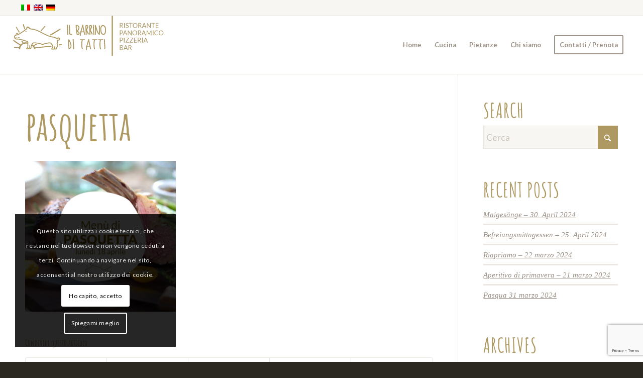

--- FILE ---
content_type: text/html; charset=utf-8
request_url: https://www.google.com/recaptcha/api2/anchor?ar=1&k=6Leh62wjAAAAAMhf8LufAQkSc95NOpmeOxD5-KBr&co=aHR0cHM6Ly9pbGJhcnJpbm9kaXRhdHRpLml0OjQ0Mw..&hl=en&v=PoyoqOPhxBO7pBk68S4YbpHZ&size=invisible&anchor-ms=20000&execute-ms=30000&cb=v9alntb6zfu
body_size: 48615
content:
<!DOCTYPE HTML><html dir="ltr" lang="en"><head><meta http-equiv="Content-Type" content="text/html; charset=UTF-8">
<meta http-equiv="X-UA-Compatible" content="IE=edge">
<title>reCAPTCHA</title>
<style type="text/css">
/* cyrillic-ext */
@font-face {
  font-family: 'Roboto';
  font-style: normal;
  font-weight: 400;
  font-stretch: 100%;
  src: url(//fonts.gstatic.com/s/roboto/v48/KFO7CnqEu92Fr1ME7kSn66aGLdTylUAMa3GUBHMdazTgWw.woff2) format('woff2');
  unicode-range: U+0460-052F, U+1C80-1C8A, U+20B4, U+2DE0-2DFF, U+A640-A69F, U+FE2E-FE2F;
}
/* cyrillic */
@font-face {
  font-family: 'Roboto';
  font-style: normal;
  font-weight: 400;
  font-stretch: 100%;
  src: url(//fonts.gstatic.com/s/roboto/v48/KFO7CnqEu92Fr1ME7kSn66aGLdTylUAMa3iUBHMdazTgWw.woff2) format('woff2');
  unicode-range: U+0301, U+0400-045F, U+0490-0491, U+04B0-04B1, U+2116;
}
/* greek-ext */
@font-face {
  font-family: 'Roboto';
  font-style: normal;
  font-weight: 400;
  font-stretch: 100%;
  src: url(//fonts.gstatic.com/s/roboto/v48/KFO7CnqEu92Fr1ME7kSn66aGLdTylUAMa3CUBHMdazTgWw.woff2) format('woff2');
  unicode-range: U+1F00-1FFF;
}
/* greek */
@font-face {
  font-family: 'Roboto';
  font-style: normal;
  font-weight: 400;
  font-stretch: 100%;
  src: url(//fonts.gstatic.com/s/roboto/v48/KFO7CnqEu92Fr1ME7kSn66aGLdTylUAMa3-UBHMdazTgWw.woff2) format('woff2');
  unicode-range: U+0370-0377, U+037A-037F, U+0384-038A, U+038C, U+038E-03A1, U+03A3-03FF;
}
/* math */
@font-face {
  font-family: 'Roboto';
  font-style: normal;
  font-weight: 400;
  font-stretch: 100%;
  src: url(//fonts.gstatic.com/s/roboto/v48/KFO7CnqEu92Fr1ME7kSn66aGLdTylUAMawCUBHMdazTgWw.woff2) format('woff2');
  unicode-range: U+0302-0303, U+0305, U+0307-0308, U+0310, U+0312, U+0315, U+031A, U+0326-0327, U+032C, U+032F-0330, U+0332-0333, U+0338, U+033A, U+0346, U+034D, U+0391-03A1, U+03A3-03A9, U+03B1-03C9, U+03D1, U+03D5-03D6, U+03F0-03F1, U+03F4-03F5, U+2016-2017, U+2034-2038, U+203C, U+2040, U+2043, U+2047, U+2050, U+2057, U+205F, U+2070-2071, U+2074-208E, U+2090-209C, U+20D0-20DC, U+20E1, U+20E5-20EF, U+2100-2112, U+2114-2115, U+2117-2121, U+2123-214F, U+2190, U+2192, U+2194-21AE, U+21B0-21E5, U+21F1-21F2, U+21F4-2211, U+2213-2214, U+2216-22FF, U+2308-230B, U+2310, U+2319, U+231C-2321, U+2336-237A, U+237C, U+2395, U+239B-23B7, U+23D0, U+23DC-23E1, U+2474-2475, U+25AF, U+25B3, U+25B7, U+25BD, U+25C1, U+25CA, U+25CC, U+25FB, U+266D-266F, U+27C0-27FF, U+2900-2AFF, U+2B0E-2B11, U+2B30-2B4C, U+2BFE, U+3030, U+FF5B, U+FF5D, U+1D400-1D7FF, U+1EE00-1EEFF;
}
/* symbols */
@font-face {
  font-family: 'Roboto';
  font-style: normal;
  font-weight: 400;
  font-stretch: 100%;
  src: url(//fonts.gstatic.com/s/roboto/v48/KFO7CnqEu92Fr1ME7kSn66aGLdTylUAMaxKUBHMdazTgWw.woff2) format('woff2');
  unicode-range: U+0001-000C, U+000E-001F, U+007F-009F, U+20DD-20E0, U+20E2-20E4, U+2150-218F, U+2190, U+2192, U+2194-2199, U+21AF, U+21E6-21F0, U+21F3, U+2218-2219, U+2299, U+22C4-22C6, U+2300-243F, U+2440-244A, U+2460-24FF, U+25A0-27BF, U+2800-28FF, U+2921-2922, U+2981, U+29BF, U+29EB, U+2B00-2BFF, U+4DC0-4DFF, U+FFF9-FFFB, U+10140-1018E, U+10190-1019C, U+101A0, U+101D0-101FD, U+102E0-102FB, U+10E60-10E7E, U+1D2C0-1D2D3, U+1D2E0-1D37F, U+1F000-1F0FF, U+1F100-1F1AD, U+1F1E6-1F1FF, U+1F30D-1F30F, U+1F315, U+1F31C, U+1F31E, U+1F320-1F32C, U+1F336, U+1F378, U+1F37D, U+1F382, U+1F393-1F39F, U+1F3A7-1F3A8, U+1F3AC-1F3AF, U+1F3C2, U+1F3C4-1F3C6, U+1F3CA-1F3CE, U+1F3D4-1F3E0, U+1F3ED, U+1F3F1-1F3F3, U+1F3F5-1F3F7, U+1F408, U+1F415, U+1F41F, U+1F426, U+1F43F, U+1F441-1F442, U+1F444, U+1F446-1F449, U+1F44C-1F44E, U+1F453, U+1F46A, U+1F47D, U+1F4A3, U+1F4B0, U+1F4B3, U+1F4B9, U+1F4BB, U+1F4BF, U+1F4C8-1F4CB, U+1F4D6, U+1F4DA, U+1F4DF, U+1F4E3-1F4E6, U+1F4EA-1F4ED, U+1F4F7, U+1F4F9-1F4FB, U+1F4FD-1F4FE, U+1F503, U+1F507-1F50B, U+1F50D, U+1F512-1F513, U+1F53E-1F54A, U+1F54F-1F5FA, U+1F610, U+1F650-1F67F, U+1F687, U+1F68D, U+1F691, U+1F694, U+1F698, U+1F6AD, U+1F6B2, U+1F6B9-1F6BA, U+1F6BC, U+1F6C6-1F6CF, U+1F6D3-1F6D7, U+1F6E0-1F6EA, U+1F6F0-1F6F3, U+1F6F7-1F6FC, U+1F700-1F7FF, U+1F800-1F80B, U+1F810-1F847, U+1F850-1F859, U+1F860-1F887, U+1F890-1F8AD, U+1F8B0-1F8BB, U+1F8C0-1F8C1, U+1F900-1F90B, U+1F93B, U+1F946, U+1F984, U+1F996, U+1F9E9, U+1FA00-1FA6F, U+1FA70-1FA7C, U+1FA80-1FA89, U+1FA8F-1FAC6, U+1FACE-1FADC, U+1FADF-1FAE9, U+1FAF0-1FAF8, U+1FB00-1FBFF;
}
/* vietnamese */
@font-face {
  font-family: 'Roboto';
  font-style: normal;
  font-weight: 400;
  font-stretch: 100%;
  src: url(//fonts.gstatic.com/s/roboto/v48/KFO7CnqEu92Fr1ME7kSn66aGLdTylUAMa3OUBHMdazTgWw.woff2) format('woff2');
  unicode-range: U+0102-0103, U+0110-0111, U+0128-0129, U+0168-0169, U+01A0-01A1, U+01AF-01B0, U+0300-0301, U+0303-0304, U+0308-0309, U+0323, U+0329, U+1EA0-1EF9, U+20AB;
}
/* latin-ext */
@font-face {
  font-family: 'Roboto';
  font-style: normal;
  font-weight: 400;
  font-stretch: 100%;
  src: url(//fonts.gstatic.com/s/roboto/v48/KFO7CnqEu92Fr1ME7kSn66aGLdTylUAMa3KUBHMdazTgWw.woff2) format('woff2');
  unicode-range: U+0100-02BA, U+02BD-02C5, U+02C7-02CC, U+02CE-02D7, U+02DD-02FF, U+0304, U+0308, U+0329, U+1D00-1DBF, U+1E00-1E9F, U+1EF2-1EFF, U+2020, U+20A0-20AB, U+20AD-20C0, U+2113, U+2C60-2C7F, U+A720-A7FF;
}
/* latin */
@font-face {
  font-family: 'Roboto';
  font-style: normal;
  font-weight: 400;
  font-stretch: 100%;
  src: url(//fonts.gstatic.com/s/roboto/v48/KFO7CnqEu92Fr1ME7kSn66aGLdTylUAMa3yUBHMdazQ.woff2) format('woff2');
  unicode-range: U+0000-00FF, U+0131, U+0152-0153, U+02BB-02BC, U+02C6, U+02DA, U+02DC, U+0304, U+0308, U+0329, U+2000-206F, U+20AC, U+2122, U+2191, U+2193, U+2212, U+2215, U+FEFF, U+FFFD;
}
/* cyrillic-ext */
@font-face {
  font-family: 'Roboto';
  font-style: normal;
  font-weight: 500;
  font-stretch: 100%;
  src: url(//fonts.gstatic.com/s/roboto/v48/KFO7CnqEu92Fr1ME7kSn66aGLdTylUAMa3GUBHMdazTgWw.woff2) format('woff2');
  unicode-range: U+0460-052F, U+1C80-1C8A, U+20B4, U+2DE0-2DFF, U+A640-A69F, U+FE2E-FE2F;
}
/* cyrillic */
@font-face {
  font-family: 'Roboto';
  font-style: normal;
  font-weight: 500;
  font-stretch: 100%;
  src: url(//fonts.gstatic.com/s/roboto/v48/KFO7CnqEu92Fr1ME7kSn66aGLdTylUAMa3iUBHMdazTgWw.woff2) format('woff2');
  unicode-range: U+0301, U+0400-045F, U+0490-0491, U+04B0-04B1, U+2116;
}
/* greek-ext */
@font-face {
  font-family: 'Roboto';
  font-style: normal;
  font-weight: 500;
  font-stretch: 100%;
  src: url(//fonts.gstatic.com/s/roboto/v48/KFO7CnqEu92Fr1ME7kSn66aGLdTylUAMa3CUBHMdazTgWw.woff2) format('woff2');
  unicode-range: U+1F00-1FFF;
}
/* greek */
@font-face {
  font-family: 'Roboto';
  font-style: normal;
  font-weight: 500;
  font-stretch: 100%;
  src: url(//fonts.gstatic.com/s/roboto/v48/KFO7CnqEu92Fr1ME7kSn66aGLdTylUAMa3-UBHMdazTgWw.woff2) format('woff2');
  unicode-range: U+0370-0377, U+037A-037F, U+0384-038A, U+038C, U+038E-03A1, U+03A3-03FF;
}
/* math */
@font-face {
  font-family: 'Roboto';
  font-style: normal;
  font-weight: 500;
  font-stretch: 100%;
  src: url(//fonts.gstatic.com/s/roboto/v48/KFO7CnqEu92Fr1ME7kSn66aGLdTylUAMawCUBHMdazTgWw.woff2) format('woff2');
  unicode-range: U+0302-0303, U+0305, U+0307-0308, U+0310, U+0312, U+0315, U+031A, U+0326-0327, U+032C, U+032F-0330, U+0332-0333, U+0338, U+033A, U+0346, U+034D, U+0391-03A1, U+03A3-03A9, U+03B1-03C9, U+03D1, U+03D5-03D6, U+03F0-03F1, U+03F4-03F5, U+2016-2017, U+2034-2038, U+203C, U+2040, U+2043, U+2047, U+2050, U+2057, U+205F, U+2070-2071, U+2074-208E, U+2090-209C, U+20D0-20DC, U+20E1, U+20E5-20EF, U+2100-2112, U+2114-2115, U+2117-2121, U+2123-214F, U+2190, U+2192, U+2194-21AE, U+21B0-21E5, U+21F1-21F2, U+21F4-2211, U+2213-2214, U+2216-22FF, U+2308-230B, U+2310, U+2319, U+231C-2321, U+2336-237A, U+237C, U+2395, U+239B-23B7, U+23D0, U+23DC-23E1, U+2474-2475, U+25AF, U+25B3, U+25B7, U+25BD, U+25C1, U+25CA, U+25CC, U+25FB, U+266D-266F, U+27C0-27FF, U+2900-2AFF, U+2B0E-2B11, U+2B30-2B4C, U+2BFE, U+3030, U+FF5B, U+FF5D, U+1D400-1D7FF, U+1EE00-1EEFF;
}
/* symbols */
@font-face {
  font-family: 'Roboto';
  font-style: normal;
  font-weight: 500;
  font-stretch: 100%;
  src: url(//fonts.gstatic.com/s/roboto/v48/KFO7CnqEu92Fr1ME7kSn66aGLdTylUAMaxKUBHMdazTgWw.woff2) format('woff2');
  unicode-range: U+0001-000C, U+000E-001F, U+007F-009F, U+20DD-20E0, U+20E2-20E4, U+2150-218F, U+2190, U+2192, U+2194-2199, U+21AF, U+21E6-21F0, U+21F3, U+2218-2219, U+2299, U+22C4-22C6, U+2300-243F, U+2440-244A, U+2460-24FF, U+25A0-27BF, U+2800-28FF, U+2921-2922, U+2981, U+29BF, U+29EB, U+2B00-2BFF, U+4DC0-4DFF, U+FFF9-FFFB, U+10140-1018E, U+10190-1019C, U+101A0, U+101D0-101FD, U+102E0-102FB, U+10E60-10E7E, U+1D2C0-1D2D3, U+1D2E0-1D37F, U+1F000-1F0FF, U+1F100-1F1AD, U+1F1E6-1F1FF, U+1F30D-1F30F, U+1F315, U+1F31C, U+1F31E, U+1F320-1F32C, U+1F336, U+1F378, U+1F37D, U+1F382, U+1F393-1F39F, U+1F3A7-1F3A8, U+1F3AC-1F3AF, U+1F3C2, U+1F3C4-1F3C6, U+1F3CA-1F3CE, U+1F3D4-1F3E0, U+1F3ED, U+1F3F1-1F3F3, U+1F3F5-1F3F7, U+1F408, U+1F415, U+1F41F, U+1F426, U+1F43F, U+1F441-1F442, U+1F444, U+1F446-1F449, U+1F44C-1F44E, U+1F453, U+1F46A, U+1F47D, U+1F4A3, U+1F4B0, U+1F4B3, U+1F4B9, U+1F4BB, U+1F4BF, U+1F4C8-1F4CB, U+1F4D6, U+1F4DA, U+1F4DF, U+1F4E3-1F4E6, U+1F4EA-1F4ED, U+1F4F7, U+1F4F9-1F4FB, U+1F4FD-1F4FE, U+1F503, U+1F507-1F50B, U+1F50D, U+1F512-1F513, U+1F53E-1F54A, U+1F54F-1F5FA, U+1F610, U+1F650-1F67F, U+1F687, U+1F68D, U+1F691, U+1F694, U+1F698, U+1F6AD, U+1F6B2, U+1F6B9-1F6BA, U+1F6BC, U+1F6C6-1F6CF, U+1F6D3-1F6D7, U+1F6E0-1F6EA, U+1F6F0-1F6F3, U+1F6F7-1F6FC, U+1F700-1F7FF, U+1F800-1F80B, U+1F810-1F847, U+1F850-1F859, U+1F860-1F887, U+1F890-1F8AD, U+1F8B0-1F8BB, U+1F8C0-1F8C1, U+1F900-1F90B, U+1F93B, U+1F946, U+1F984, U+1F996, U+1F9E9, U+1FA00-1FA6F, U+1FA70-1FA7C, U+1FA80-1FA89, U+1FA8F-1FAC6, U+1FACE-1FADC, U+1FADF-1FAE9, U+1FAF0-1FAF8, U+1FB00-1FBFF;
}
/* vietnamese */
@font-face {
  font-family: 'Roboto';
  font-style: normal;
  font-weight: 500;
  font-stretch: 100%;
  src: url(//fonts.gstatic.com/s/roboto/v48/KFO7CnqEu92Fr1ME7kSn66aGLdTylUAMa3OUBHMdazTgWw.woff2) format('woff2');
  unicode-range: U+0102-0103, U+0110-0111, U+0128-0129, U+0168-0169, U+01A0-01A1, U+01AF-01B0, U+0300-0301, U+0303-0304, U+0308-0309, U+0323, U+0329, U+1EA0-1EF9, U+20AB;
}
/* latin-ext */
@font-face {
  font-family: 'Roboto';
  font-style: normal;
  font-weight: 500;
  font-stretch: 100%;
  src: url(//fonts.gstatic.com/s/roboto/v48/KFO7CnqEu92Fr1ME7kSn66aGLdTylUAMa3KUBHMdazTgWw.woff2) format('woff2');
  unicode-range: U+0100-02BA, U+02BD-02C5, U+02C7-02CC, U+02CE-02D7, U+02DD-02FF, U+0304, U+0308, U+0329, U+1D00-1DBF, U+1E00-1E9F, U+1EF2-1EFF, U+2020, U+20A0-20AB, U+20AD-20C0, U+2113, U+2C60-2C7F, U+A720-A7FF;
}
/* latin */
@font-face {
  font-family: 'Roboto';
  font-style: normal;
  font-weight: 500;
  font-stretch: 100%;
  src: url(//fonts.gstatic.com/s/roboto/v48/KFO7CnqEu92Fr1ME7kSn66aGLdTylUAMa3yUBHMdazQ.woff2) format('woff2');
  unicode-range: U+0000-00FF, U+0131, U+0152-0153, U+02BB-02BC, U+02C6, U+02DA, U+02DC, U+0304, U+0308, U+0329, U+2000-206F, U+20AC, U+2122, U+2191, U+2193, U+2212, U+2215, U+FEFF, U+FFFD;
}
/* cyrillic-ext */
@font-face {
  font-family: 'Roboto';
  font-style: normal;
  font-weight: 900;
  font-stretch: 100%;
  src: url(//fonts.gstatic.com/s/roboto/v48/KFO7CnqEu92Fr1ME7kSn66aGLdTylUAMa3GUBHMdazTgWw.woff2) format('woff2');
  unicode-range: U+0460-052F, U+1C80-1C8A, U+20B4, U+2DE0-2DFF, U+A640-A69F, U+FE2E-FE2F;
}
/* cyrillic */
@font-face {
  font-family: 'Roboto';
  font-style: normal;
  font-weight: 900;
  font-stretch: 100%;
  src: url(//fonts.gstatic.com/s/roboto/v48/KFO7CnqEu92Fr1ME7kSn66aGLdTylUAMa3iUBHMdazTgWw.woff2) format('woff2');
  unicode-range: U+0301, U+0400-045F, U+0490-0491, U+04B0-04B1, U+2116;
}
/* greek-ext */
@font-face {
  font-family: 'Roboto';
  font-style: normal;
  font-weight: 900;
  font-stretch: 100%;
  src: url(//fonts.gstatic.com/s/roboto/v48/KFO7CnqEu92Fr1ME7kSn66aGLdTylUAMa3CUBHMdazTgWw.woff2) format('woff2');
  unicode-range: U+1F00-1FFF;
}
/* greek */
@font-face {
  font-family: 'Roboto';
  font-style: normal;
  font-weight: 900;
  font-stretch: 100%;
  src: url(//fonts.gstatic.com/s/roboto/v48/KFO7CnqEu92Fr1ME7kSn66aGLdTylUAMa3-UBHMdazTgWw.woff2) format('woff2');
  unicode-range: U+0370-0377, U+037A-037F, U+0384-038A, U+038C, U+038E-03A1, U+03A3-03FF;
}
/* math */
@font-face {
  font-family: 'Roboto';
  font-style: normal;
  font-weight: 900;
  font-stretch: 100%;
  src: url(//fonts.gstatic.com/s/roboto/v48/KFO7CnqEu92Fr1ME7kSn66aGLdTylUAMawCUBHMdazTgWw.woff2) format('woff2');
  unicode-range: U+0302-0303, U+0305, U+0307-0308, U+0310, U+0312, U+0315, U+031A, U+0326-0327, U+032C, U+032F-0330, U+0332-0333, U+0338, U+033A, U+0346, U+034D, U+0391-03A1, U+03A3-03A9, U+03B1-03C9, U+03D1, U+03D5-03D6, U+03F0-03F1, U+03F4-03F5, U+2016-2017, U+2034-2038, U+203C, U+2040, U+2043, U+2047, U+2050, U+2057, U+205F, U+2070-2071, U+2074-208E, U+2090-209C, U+20D0-20DC, U+20E1, U+20E5-20EF, U+2100-2112, U+2114-2115, U+2117-2121, U+2123-214F, U+2190, U+2192, U+2194-21AE, U+21B0-21E5, U+21F1-21F2, U+21F4-2211, U+2213-2214, U+2216-22FF, U+2308-230B, U+2310, U+2319, U+231C-2321, U+2336-237A, U+237C, U+2395, U+239B-23B7, U+23D0, U+23DC-23E1, U+2474-2475, U+25AF, U+25B3, U+25B7, U+25BD, U+25C1, U+25CA, U+25CC, U+25FB, U+266D-266F, U+27C0-27FF, U+2900-2AFF, U+2B0E-2B11, U+2B30-2B4C, U+2BFE, U+3030, U+FF5B, U+FF5D, U+1D400-1D7FF, U+1EE00-1EEFF;
}
/* symbols */
@font-face {
  font-family: 'Roboto';
  font-style: normal;
  font-weight: 900;
  font-stretch: 100%;
  src: url(//fonts.gstatic.com/s/roboto/v48/KFO7CnqEu92Fr1ME7kSn66aGLdTylUAMaxKUBHMdazTgWw.woff2) format('woff2');
  unicode-range: U+0001-000C, U+000E-001F, U+007F-009F, U+20DD-20E0, U+20E2-20E4, U+2150-218F, U+2190, U+2192, U+2194-2199, U+21AF, U+21E6-21F0, U+21F3, U+2218-2219, U+2299, U+22C4-22C6, U+2300-243F, U+2440-244A, U+2460-24FF, U+25A0-27BF, U+2800-28FF, U+2921-2922, U+2981, U+29BF, U+29EB, U+2B00-2BFF, U+4DC0-4DFF, U+FFF9-FFFB, U+10140-1018E, U+10190-1019C, U+101A0, U+101D0-101FD, U+102E0-102FB, U+10E60-10E7E, U+1D2C0-1D2D3, U+1D2E0-1D37F, U+1F000-1F0FF, U+1F100-1F1AD, U+1F1E6-1F1FF, U+1F30D-1F30F, U+1F315, U+1F31C, U+1F31E, U+1F320-1F32C, U+1F336, U+1F378, U+1F37D, U+1F382, U+1F393-1F39F, U+1F3A7-1F3A8, U+1F3AC-1F3AF, U+1F3C2, U+1F3C4-1F3C6, U+1F3CA-1F3CE, U+1F3D4-1F3E0, U+1F3ED, U+1F3F1-1F3F3, U+1F3F5-1F3F7, U+1F408, U+1F415, U+1F41F, U+1F426, U+1F43F, U+1F441-1F442, U+1F444, U+1F446-1F449, U+1F44C-1F44E, U+1F453, U+1F46A, U+1F47D, U+1F4A3, U+1F4B0, U+1F4B3, U+1F4B9, U+1F4BB, U+1F4BF, U+1F4C8-1F4CB, U+1F4D6, U+1F4DA, U+1F4DF, U+1F4E3-1F4E6, U+1F4EA-1F4ED, U+1F4F7, U+1F4F9-1F4FB, U+1F4FD-1F4FE, U+1F503, U+1F507-1F50B, U+1F50D, U+1F512-1F513, U+1F53E-1F54A, U+1F54F-1F5FA, U+1F610, U+1F650-1F67F, U+1F687, U+1F68D, U+1F691, U+1F694, U+1F698, U+1F6AD, U+1F6B2, U+1F6B9-1F6BA, U+1F6BC, U+1F6C6-1F6CF, U+1F6D3-1F6D7, U+1F6E0-1F6EA, U+1F6F0-1F6F3, U+1F6F7-1F6FC, U+1F700-1F7FF, U+1F800-1F80B, U+1F810-1F847, U+1F850-1F859, U+1F860-1F887, U+1F890-1F8AD, U+1F8B0-1F8BB, U+1F8C0-1F8C1, U+1F900-1F90B, U+1F93B, U+1F946, U+1F984, U+1F996, U+1F9E9, U+1FA00-1FA6F, U+1FA70-1FA7C, U+1FA80-1FA89, U+1FA8F-1FAC6, U+1FACE-1FADC, U+1FADF-1FAE9, U+1FAF0-1FAF8, U+1FB00-1FBFF;
}
/* vietnamese */
@font-face {
  font-family: 'Roboto';
  font-style: normal;
  font-weight: 900;
  font-stretch: 100%;
  src: url(//fonts.gstatic.com/s/roboto/v48/KFO7CnqEu92Fr1ME7kSn66aGLdTylUAMa3OUBHMdazTgWw.woff2) format('woff2');
  unicode-range: U+0102-0103, U+0110-0111, U+0128-0129, U+0168-0169, U+01A0-01A1, U+01AF-01B0, U+0300-0301, U+0303-0304, U+0308-0309, U+0323, U+0329, U+1EA0-1EF9, U+20AB;
}
/* latin-ext */
@font-face {
  font-family: 'Roboto';
  font-style: normal;
  font-weight: 900;
  font-stretch: 100%;
  src: url(//fonts.gstatic.com/s/roboto/v48/KFO7CnqEu92Fr1ME7kSn66aGLdTylUAMa3KUBHMdazTgWw.woff2) format('woff2');
  unicode-range: U+0100-02BA, U+02BD-02C5, U+02C7-02CC, U+02CE-02D7, U+02DD-02FF, U+0304, U+0308, U+0329, U+1D00-1DBF, U+1E00-1E9F, U+1EF2-1EFF, U+2020, U+20A0-20AB, U+20AD-20C0, U+2113, U+2C60-2C7F, U+A720-A7FF;
}
/* latin */
@font-face {
  font-family: 'Roboto';
  font-style: normal;
  font-weight: 900;
  font-stretch: 100%;
  src: url(//fonts.gstatic.com/s/roboto/v48/KFO7CnqEu92Fr1ME7kSn66aGLdTylUAMa3yUBHMdazQ.woff2) format('woff2');
  unicode-range: U+0000-00FF, U+0131, U+0152-0153, U+02BB-02BC, U+02C6, U+02DA, U+02DC, U+0304, U+0308, U+0329, U+2000-206F, U+20AC, U+2122, U+2191, U+2193, U+2212, U+2215, U+FEFF, U+FFFD;
}

</style>
<link rel="stylesheet" type="text/css" href="https://www.gstatic.com/recaptcha/releases/PoyoqOPhxBO7pBk68S4YbpHZ/styles__ltr.css">
<script nonce="4O08j34_WNNNPhQZoTzh2Q" type="text/javascript">window['__recaptcha_api'] = 'https://www.google.com/recaptcha/api2/';</script>
<script type="text/javascript" src="https://www.gstatic.com/recaptcha/releases/PoyoqOPhxBO7pBk68S4YbpHZ/recaptcha__en.js" nonce="4O08j34_WNNNPhQZoTzh2Q">
      
    </script></head>
<body><div id="rc-anchor-alert" class="rc-anchor-alert"></div>
<input type="hidden" id="recaptcha-token" value="[base64]">
<script type="text/javascript" nonce="4O08j34_WNNNPhQZoTzh2Q">
      recaptcha.anchor.Main.init("[\x22ainput\x22,[\x22bgdata\x22,\x22\x22,\[base64]/[base64]/[base64]/[base64]/[base64]/[base64]/[base64]/[base64]/[base64]/[base64]\\u003d\x22,\[base64]\\u003d\\u003d\x22,\x22wpQrX2jClcO2wqbCp8OEb8O9dFXDnxN+woIQw5JDCRDCn8KjMMO8w4Umb8Ooc0PCkMOGwr7CgDUOw7x5ZcKHwqpJV8Kad2RSw6A4wpPCvMOjwoNuwr0ww5UDXmTCosKawqvCjcOpwo4bDMO+w7bDnnI5wpvDtcOSwrLDlGsEFcKCwrMcEDF3IcOCw4/DocKIwqxORSxow4Ugw5vCgw/Cix9gccOPw4fCpQbCqMK/ecO6RcOJwpFCwr9hAzENw6TCnnXCi8OeLsObw5Nuw4NXLcOmwrxwwrbDrjhSEiISSlV8w5NxccKgw5dlw4vDsMOqw6Qnw6DDpmrCgMKqwpnDhTHDvDUzw4YQMnXDoGhcw6fDlmfCnB/CkcO7wpzCmcK1JMKEwqx3wrIseXRfXH1Ow7VZw63DsVnDkMOvwqjClMKlwoTDmcKba1l/BSIUGmxnDUTDoMKRwokyw6lLMMKCZcOWw5fCgMOUBsOzwpPCn2kAK8OWEWHCrHQ8w7bDqizCq2kNTMOow5Uww5vCvkNvJQHDhsKkw6MFAMKnw6rDocONcMO2wqQIQT3CrUbDoSZyw4TCiWFUUcKkGGDDuSdFw6R1SsK9I8KkBsKPRko8wrAowoN6w6s6w5Rgw5/DkwMCX2g1MMK1w65oB8OuwoDDl8OzA8Kdw6rDhERaDcOfbsKlX0fCtTp0wq5Dw6rCsVp7UhF9w6bCp3AAwpprE8O/N8O6FQUfLzBvwoDCuXBzwqPCpUfClUHDpcKmYHfCnl99DcORw6F4w7ocDsOMK1UId8Ofc8KIw5hrw4k/HjBVe8OHw7XCk8OhGMKjJj/CgsKXP8KcwpvDuMOrw5Y1w6bDmMOmwqhmEjocwonDgsO3e2LDq8OscsOXwqEkfMOrTUNycSjDi8KRf8KQwrfCucOUfn/Cgg3Di3nCkTxsT8OFGcOfwpzDucOfwrFOwqx4eGhEJsOawp0uLcO/WwXCr8KwfkPDrCkXUGZAJXDCvsK6woQZMTjCmcKqbVrDnj7CjsKQw5NdPMOPwr7CosKncMOdJ0vDl8KcwpAKwp3CmcKqw67DjlLCpUA3w4kuwqojw4XCj8KfwrPDscOkSMK7PsOJw59QwrTDv8Kowptew6/CiDtOG8KJC8OKVG3CqcK2LVbCisOkw7Mqw4x3w742OcODScK6w70aw5/CtW/DmsKZwq/ClsOlJhwEw4I9dsKfesKtXsKaZMOBWznCpy4xwq3DnMOlwojCukZrY8KnXUkPRsOFw5l9woJ2BFDDiwR6w45rw4PCtMKqw6kGB8O0wr/Ch8OVEH/CscKFw5AMw4xzw7gAMMKQw6Nzw5NKGh3Dqy/CtcKLw7Uow5Amw43CjcKLO8KLagTDpsOSE8OfPWrCssKmEADDsn5AbS7DqB/[base64]/DpkfCicOjEMO4aAMUIwFyYMOKwobDtmRyTSnDhMOTwpfDtMKTYsKJw5h1RQTCnMOCSj4cwpzCncOfw6dxwrxbw43CqMORaXMlKsOVBsOlw7nCqcOUAsKWw4U8HsOWwo/DphJvQcOCQsOBO8OWEMOwMSDDp8O5dVs/JxRXwp8MBSlvEMKmw51qUDBsw7kKw6vDuArDgl5VwodlQifCtMKFwrAHJsODwqJ+wpvDhGvCkQp1GF/CrcKaMsKmRDDDqmvCuQsew4fCr3x2BcK1wrFZfx/DssONwoPDtsOgw4nCosORDsOGL8OiZ8ORXMO6woJEQsKHXQkswqnDtk/DsMK5a8OwwqxmIsKkbcONw5piw58Cw57Cu8KbUgrDtDvClkAVwqHCvGPChsOJXcOwwoNAR8KePwRfwoE6SsOKFyA0Q1ptwpLCssKgw4LDrEIuRcK6wo1XGWTDlBtXdMKFc8KtwrNjwqBew4UZwqTDkcK/[base64]/Cq0gUwr9JV8KlccKKRcKOU3LDkCcGCEwLJsOYHjBuw4/[base64]/w7rCmiIuw7LCnMKyE8KDCT3Du1Ugwp3DlcKdwpLDtcKOw69GDMOTw783FcKWLHQZworDhC0DYlYMKRPDvmbDhEJkRjHCmMOqw5lDVMKNCjVlw6VoVMOIwr9Yw7DCohU0UMObwr1/a8KVwqohRUtEw6o/wqohwpzDsMKNw47Dk1xew4Qtw5vDrjsZdcO3wpN3ccKVMmTCqRjDlmguK8K5EnTCsxxKNsKTHMKvw6jChznDglIpwrEuwpd5w5BGw7TDpMOQw4zDqsKUWR/DtAAmcXd5MTA/w5Rfwo0nwr9Iw7VVIDjClDXCs8KJw5g/[base64]/DvlnCh2FmA8O8RcOIA2fCsyXDmh/DjXPDtMOracOSwoDClsORwosvEhLDn8OgDsOdw4vCn8KTIsKvZwN7RhPDlcOdEcOVBHYgw5xYw6nCrxpww5TDlMKSwpQ8w4gEVH47IjNLwqJBwqTCr10bRsKsw5LCiXARBCrDoy4VLMKTbMOLVx/[base64]/CvMKhw74Qw7TCvcKgC8KcwqfCvFR+wokDcW3CoMKFw6zDlsKGGsKabU3Dm8KkURjCplfDpMKTw7gDDsKYwprChlTCnMKgSgZdSsKbbMO5wqXDt8KOwpMtwpzDsEAbw67DrMKiwrZiNMOJdcKRXFHCs8OzN8KiwocmFU8Bb8KCw5JuwpBXKsK/[base64]/Fn8/woXChU1Ewp3DucOWVDNKUR4Bw40zw7XCtcO9w6jDl1DDl8OfVcOEwrfCrX7Do1rDtl4eVMOtDR/DocKeMsOnwq5Jw6fCnH3CiMO4wpYiw5A/woXCgWInU8KCRi4Uwrh+woFDwqzCtQB3dsKew6Fuw6nDmMO9woXCuwYNNF/DiMK/wqo7w4TCqyxRWcO/XMK1w5pHw6hcYAjDv8ORwqvDoR5kw5HCgFk8w6vDkRAbwqXDhlxYwp5hawPCs1/CmcKuwo3CmMKSwrNXw5vDmMKIUEPDo8K/esKkwrFawrEywp3CrBsUwqZewovDtCVpw6/DvMO8wplEXwLCrH8Tw63CsUfDjErCqcOSHsK/QMKMwrnChMKuwonCv8KvJMKewrfDtsKqw6hrw59CZh09S2cue8OVWyDDgMK6fcKmwpYgDwNFwo5RE8KlEsKUZMK2w5APwoZJNMOHwp1HBMKsw7Mkw7VrZ8KldsK/[base64]/[base64]/w53DqcO6HUYVYybDs8KXwq1hAcOxwrTDmsOlKsKce8OVAsKxMi3CosKIwpTDmMKxcxUMM1bCk3VFwrvCgwjCvsOfa8KTUMONWB5MO8K4wqrDgcOSw65VDsKAR8KcXcOFDcKdwr5mwoULwrfCqlMOwo7DoC5rwr/Cihpqw6XDrjJ4aFlxY8Oyw5VLAMKWBcOyZsKcJcOFTmMLwrlgTj3CmMO+wqLDrW/Cq2o8w5dzEcKgDMK6wqTCq21oe8O0w7rCr3tOw67Cj8Kswpo2w5bCl8K1Pi/[base64]/Do8OUwqnCpXXDvsOJNRoDCMK1IBgUBSVlTiHDrmMYw4rClmZRJsKlO8Ouw6nDiXjCl2oHwqk0dsOsETVGwoF/AX7DqcKow6hLwoVBKh7DjC9VU8KJwpB6HsKdHHTCnsKewqfDkSLDrMOiwphjw7doAcK5asKVw4HDkMK9fhfCgcOWw5fCucOxNyjCiU/DuS56wp8/wrXCjsO0QmPDrxvCgcOFKRPChsOzwpB7MMK8w6Upwp5YKwh6CMKbEVLCrMOfw6Faw4vChsKXw5IGGhXDnVvCtkxzw7kawp8fLls2w5FJYA3DnhRSw5TDqcK7aTt8wqVPw48OwrrDvA3ChiLCksO/w7LDh8KFEgFfY8KQwrfDmRvDmwUwHMO/PMOEw7wMI8OFwpfClsKjwrvDgMOgEA5tdhzDk2nClsO9wovCsCA1w67CjsOkAVXCjMK3XsO4HcO9wrXDjTPCmA97dljDs2oGwrPCnyxtUcOyEcKqSHvDiBHClUEHQsOUHsOnwpXCqGYvw4PCtsKEw7p/[base64]/DlMOiP0bCql97w59QUsOlOcKJTEQDYVPCvnTCv8KUT0nCm0PDvUV+KsKswo8qw4zCkMKzSSxhXmsQH8Oow4vDtcOJwrjDpVVgwqJsbnDCscOPD3/DtMOZwqsRJsOfwrXCiUMRU8K0O17DuDTCk8KHVTF8w5phRjbDjTwRwqPChQfCm0plw4Isw6/CqiNQVMOCf8Oqwo0XwolLwr0MwqHCiMOTwoLCtmPDm8KsZlHCrsOPFcKqc3TDrgg0wpIiOsKMw4rCh8Oww71Lw51Wwo1TXG3DsUzCjFQ+w7XDrsKSTsOyEAE7w44jwr7CscK5wp/[base64]/CtkHDgcKJEgHCmcKOfcK4wo7ClzPDpQdBw5AQI3vDgMOgEsKiUMO3dMOXa8KIwr8Ecl7CiyTDjcKEGsKIw67DsAzCkVgBw4zCjMOcwrTCgsKNGyDCpcOEw6IYADTCj8KaEE9MZEjDn8OVbkoQdMKxDMKdccKpwrvCs8OHQ8K/f8O2wrg9WV7Cl8OQwr3CpMOaw5lawqfCgzcbKcO4PzrCjcOgUiAJwrBNwqNmPsK1w6AVw4RTwo/CpXTDmMKmAsKawo5ZwptGw6XCvz8fw6jDsQDCqcOBw4UsbihswpPCiWNQwqtpY8O8w7vCqVJjw7nDnMKMGMKNFDLCpwrCtndtwrV1wqgiB8O1W3tRwoDDh8OfwrnDj8KuwofDv8OrM8KiIsKuwrbCssKTwq/DscKFDsO5wrgKw4VOR8OWw5LCg8Otw4DDvcKvw7rCtBVLwrfCt11vJnXCsivCuF4Qwp7CisKqSsOzwoLClcKKw4wHAlDDlhrDosK6wo/Cv24ywq4tA8Opw5/Cr8O3w5rCtsOVfsOELMKDwofDlMO1w4/Cg1vCnU4kw4nCvA7CkWFGw5jCuxtdwprDmRhtwp7CtzzDkGrDlcKxOcO1FMKNbMK5w6cSwoHDsVjClcOjw7VUwp8iBVQAwrMCTW9VwrplwrJqw7huw5fDhsOfMsKFwqbDhcObH8OuBQUqPsKLJUjDlmTDtwnDncKPH8OyHMO/wpAhw5vCq1fCq8OBwpzDm8OGWn0zw6wRwr7CrcKjw4V7Qlg3esOSaRLDgsKnfGjCosK0QsKTblHDgRNSWcKZw5LCtyzDscOARmkQwqsewpASwpZtAx8/wot0woDDrFdZQsOhQcKRwolvRUY1K1DCjgMLwrXDlETDhsKrR0bDlMOUAcO+w7TDqsO7D8O4CsOWBVXCi8OsFAJnw4k/[base64]/[base64]/ClMKNw4BMwo/CrkJ+w5rDl8KXGwMgwqzCkizDshjClsO8wr7Dv2sWwqEMwoXCgsOUBcKPacOQYXRuDRkya8K0wpwEw7QvaGAlSMOWD1sMPzXDuj1Fe8ODBjYiKsKGLyzCn1LDgFAfw5Mlw7rDlcOjw60DwpDCtA4bKQR/w4vCmcOsw7DCjBjDiC3DtMONwrVJw4rCvBobw7nCplzDqsKew7bDgnJYwpsow6RYw6bDg0bDmWnDjgbDl8KJMkjDhcKKwqvDinYywrgFJ8KPwrJfMsKMXMKPw7DCkMOqMhnDqMKAw51pw7Niw4LDlQdtRlLDqcOyw7TCghdFRcOiwrbCi8K9SD/[base64]/CnsONwosEKsKJwoXCrMOuw7zCr8Ovwq5zYCjDhDoMRcORwrfCpsKEw5vDicKcw5bCgsKbLcKbf0XCq8KnwpsdCQR5JsOUJm7CksKFwoDCo8ONbsKhwpfDg3bDhMOMw7fCgxRSw4LCrsKdEMOocsOwYnJWLMKJN2B5FgPDojZVw4oHKRd/VsOzw53DjS7Dh2TCjcK+HsOQVcKxwqDDvsKKw6rChSEkwq9nw6N0EVwKwr3CusKGMVZuCMO1wpsEVMKXwqXDsjXDvsOwPcOJWMKWUsKZfcKHw4ANwpZJw4wdw4JAwqgtWxTDryjCi3hkw4QDw5hbfynDjsO2wofCoMO/[base64]/Du8Orw7bCmXPDsTXCnsOzwr/[base64]/wpxGw6PDgcKAIcKvb8KndQ7Di8Kdw4InK0vCjMODQ3XDvTvCtmrCoy1SLDHCh1fDi1dKN0BaScOZYsO4w494ZHjCqx1JJMK8cAsEwqUcw6PDqsKNBMKFwpjCi8Kpw4Z6w6BkO8KXKG/CrsO/T8Olw7jDuBfCkcOzwqI9BcO6MTrCk8O3L2dhG8Ojw6TCgyDDjMOaGR4TwpjDv27CvsO6wqDDg8OXfA/CjcKPwo3CpjHCmEIHw4zDncKCwogfw6s7wpzCocKDwrjDn3/DuMKzwoXCiCx7wql/w6Qrw5/DvMKSQMKCw4obI8OIDsKQeTnCucK4wpUlw4LCkmPCpjM7WAnCiDoLwoDDhhw6cXXCmBfCusKJaMOVwoxQSAbDhsO4Ck9+w7XCrsO1w5/CmcKxXMOyw49ka1XCksOlb2cnw4nChFnCgMKyw7HDojzDlm/CmcOySU1tasKUw6wdKHzDosKnwqgAG3nCgMKDa8KNXx89F8O1WGE5UMKBUsKcfXYhccOUw4DDjcKFMsKEcwoJw5bDoTsHw7TCjy3DgcK0w44wE3/Cu8K1Z8KvMsOMZsKzNTFSw580wpbCrRrCnMKfI0zCjsOzwr7DssKodsKrAF1jScKEw6vCpSM5fRM+wo/DhsK5PcOkaAZZJcO4wq7DpMKmw6lGw6rDhcKZAwfDvmglZBM9J8OIwrdswqrDmHbDksKMB8OjdsOLVnZmw5tfewUwWHBWwp50w6PDkMKlLsKpwojDklrCrcOSNsOww4pYw5Zdw5Eka15WTQHDohV/YcKnwq1ZNSvCjsOTIRxWw4MiVsKMCcKzWi8Pw4UEBsOUw6DCo8KaUTHCg8OSC29iw4gqXH8EXcKmwrTDpkt8b8OIw53CmsKgwo/[base64]/B8OCGcOxZcKlwqNhw5YjAcO1w4QUwp/DlX0WA8KZUsO+OcKWDQbCqMK5OQbCl8Kiwo/[base64]/CpgTClCDCrFQ7w7p6HjEoNyHChsOyFMOtwr1VA1gPOSPDkMK6ZWt/X1MCTcOKEsKiNTNgRT3DtcOnF8K9b0pVMxt1cy0fwqrDqDJxFsKHwq7CqHXCiwtUw6IYwq0SOWgCw6TCmwLCklfDrsKOw5JGw6o3TcObw6sJwrDCoMKxFFXDmsK1asKHK8Kjw4DDiMOsw4HCrzPDqGJQFUTChANnG3/CnMOHw4kUwr/DlsKiwpzDq1Y+wro6LkHDphAtwp/[base64]/cMKIwozDmSIZwpXDocOIYMKJw7csVMOSNMKUXsO+fsOhw5/DlFPDtMKAOsKFHTnCvxnDoHoAwqtdw6zDn1zCplDCscKxdMOvUUjDvcOxIsOJVMOoJV/ClcKqw6fCoXsKAMKiCcKyw6TCgzvDv8OFw47CiMKdbcO8w7rDp8OSwrLDkFIKQ8KbacO6KD48esO4TBjDmxDDscKkRcOKdMK/wq7Dk8KnDBrDicKkwrzDkWJdw7/CsBMTTsOmaRhtwqvDrTPDk8Kkw5bCpMOEw4x7dcOjwobDvsKKGcOfw7wjwq/DlcOJwqLCu8KHOCMXwoZzbC3DqHHCsFbCsGPDlkDDqsKDcyANwqXCp27DlU10UA3CicOVDsOiwqXDrsKyP8OQw6vCtMOaw752WBATcUw3awEJw5fDjsORwqjDsmg1BA8CwojCkyRqcMONVkRpRcO0Og4+VyzCj8OiwogSd1jDkHDDl1/CgcOPfcOPw6sSXMOrw4DDpW/CpDDClwbDo8K9IkQawp1Lwo3CvV/[base64]/ClcOzw4IKaMK8KjXCk8OidRjCrcOjwqPDqD/Dv8Oca1QEScKxw5jCtEYqw4DChMO4esOfw4xkOsKnZlXCg8KJw6bClTvClUMqwroFfHNDwo/CpBRuw6xiw4bCicKEw4HDisOlMWg6woRhwqN7GsKgZhDCmAnCihxHw7DCpsKaXsKofURQwqxFwoHCmxQUcUUDOwpAwprCmsK9KMOVwqrCisKdJQcrCwlDCl/DngvChsOtX2/ClsOFM8KuD8OBw70Bw6Y6wofCpgNBDsOYwrMLRsOdw4LCv8OtCcK/UwrDs8O/IVLDhcK/RcO0wpXCkUrDjsOjw6bDpHzCjgDCiV3Dhg0JwolXwoUEVsKiwrAvaVd5wrDDiDTDtMOMVMKxAljCuMK+wrPCmlwZwp8FUMOfw5dmw791LsKgWsObwpl/JnIiGsKOw5dJacKkw57CuMO+HMKhSsKRwo7Dq0tuPlEAw41KD0DDlX7CoWV6wo3CokkPdMKGw5jDmsO5wpp/[base64]/[base64]/A15zwqUiYMOYwqzCiVk4wqZWRwk4w5B+w6fDkhQsYx9Ww7tcUMOPAsKKwqrDrMKNw6VQwr3ClgPDvcOww4gSH8KLwoBMw4tmZVxrw7cnVcKNJUbDr8OwLcOaZMKxG8OHJMOeExfDp8OIIsOQwr0RYR8OwrfDh0DDtg/DqsOiPwPDnk8swplbEsKrwr4Zw7MCTcKoKsKhJQAXKy8Aw5tlwp/DjkPDpV1GwrjCqMOhVVxkfMOFwqTDkQUMw5FdWMOWw47ClMK7wpfCrmDCs0MYf087BMKKCsKWPcOse8Knw7JAw7FuwqUte8Opw6VpCsO8KHN+VcOTwr4Qw5DDhgsWeHwVwpROw6rCiB4Lw4LDt8OwRXZALcKZN27ChQzCh8K2UMOYDUvDoW/Cn8KfY8KCwrpVwqbDusKGDGTCs8OtdkI1wrh+biPDr0rDsFfDhQ7CvWxDw5cKw6kEw4ZPw6QSw7TDi8OyEMKNUsK7w5rCt8K4wrEsbMO0Kl/Cp8KCw7bDqsKQwpk8KDbCvVjCssK9AiABw5jDlcKJCw3CjVzDsAREw4nCp8OqXxdWTR8wwoc6w7zCgRAnw5cCXsO3wowHw7EQw7DCthZKw59Cwq3DiG9gB8OyP8OnQGDDg2AEZ8OlwpkkwobCpm15wqZ4woByRsOuw4dnwpnDncKiw7oYZErCuEzCqsO/dVLCn8O9BVjCnsKswrw7U0UPBBhow5scOMKKM0F6NHMVGMKINsK5w4cybQHDojAWw6cPwrlzw5DDlUjCkcOmb1sFIsKYSlUXGVHDpxFLAMKWw7cAX8K8KWfCkC4xCCvDisO3w67DvcKWwoTDvUvDisK2JFzCnMKVw5LDrMKaw7ltE0AWw4xYIMK4wp9NwrQAcsKBdG/Dl8K/w43Do8KTwovDklRFw4A/[base64]/CmsOMbsKtVsKzLcOCT0bCicOVw7PCpwwiw7PDr8KbwoLDijFdw67CssKgwqVtw7pkw6LDthkaPV7CssOFXMOSw6dlw5HDmgHCtgwFw5Zrw5PDtgDDgjVsHMOWGn3Dj8OLXCnDlSJhBMKBwrHCksKJVcK2Z058w7xAB8KBw4DCnsKlw5XCg8KpfTs8wq/[base64]/DmnAnOEVLwpfCmxDDvAPCmAt8wo/Cli/ClF51w5Ebw6fDhzDCh8KvJcOSwrHCjsOZw6ghSR1Zw5s0EsKdwonDvXTCg8KRwrA0wrPCrsKcw7XCix9EwrfDqCppF8O3CVtlwr3DusK+w5jCimlDIsObK8OIw5pYXsOYbllFwoUAfMOAw4INw5M6w7PCpmwUw5/Dv8Kkw77CscOsEEEOFcOFWQzDvE/CixhmwpTCgsKuwo7DghbDjsO/CS3DmMKlwo/Cp8OzYinCqV/CvVNEw7jDq8OgfsOURcKNwpxMwo/[base64]/DnizDr8KtwrcQwpLCvcOLwqdZeBRgA8OhbEEIw4jCiTx5TTlAWcOMc8KtwpLDsAIAwprCsDx/w6fDpsO7woRGwrPCm2vCh3bDqMKnVMOVFsORw60AwpF0wrLCuMO6ZVBKQTPCl8Kbw6hSw5XCpC8zw7glDcKbwr3Dt8KPLsK/[base64]/Crn7DnX7CnUbDoMK+XMOlKMK4dF/DgMKOw4rCgcOcdcKqw7jDiMOGUcKVF8KmJ8OWw45SRsOfOcOrw6/Cl8KAwrw6w7YYwo8fwoBCw6LDusOaw4/Dj8KPHRM2JFl/S0xowrYBw6LDq8Kzw5TCiljCtMO8bDYZwo9LKhU2w4VManHDiyvCswsuwot2w5dSwp9Sw6M/wqDDtycjdsK3w4zDiDglwoXCjmzDnsKPRsOnw53DjMOCw7bDo8OrwrbCpTTCjBImw6vCs14rNsK4wp57woPDpyvDo8KyVMKOwq/Cl8O3I8Kww5dXGSHCm8OtEBdHZVJ/[base64]/Dl8K3wpPDpzNgw4PDicK7JMO3w6rDs8Oaw7VSw7LCtcKCwrs+wo3Cj8Kkw7tuw6XCpDNJwqvCjsOQw5NBw4Qtw5M/KcKtXTLDl1bDh8Ozwoc9woXDjcKqT2nCmMOhwq/DlkM7aMKqw5ouwr3CuMKbKsKoCQTDhnHCjCPCi3krMMKiQCDCmcKCwo5owrk4YMKawq/CuS/Dl8OiKXXCtngmA8KzWMK2A0jCgjTCs3jDo3lge8KZwqXDtjdOFD5lWgJ5DUBAw7FXACbDnFTDtcKHw7PCt2IfT33DnBcEAn/CjMO5w4YvSMKDdVsNwqBjY3Fzw6/Dl8OHw4TCiysMw4ZWYyc+wqJdw4bCmhZBwoVxF8KIwq/CmMOww4oXw7cULsOgwo7Dn8KAOsOZwqrDpWDDmCzCgsODwrfDqRAvLSxBwpjDnAfCtcKEKw/CpiUJw5bDtwTCrgFMw48TwrzDvsOwwr5Mwp/Ct1/DksOVw74nCwZswpJqGMOMw4LCl0/DqHPCuybCqMOIw5lzwqjDjsKZwrzDrjR9TsOfwoXDi8KlwogcJUfDssOKwrgXUcKAw4LChsO8w5fDtsKow7fDsD/DhcKWw5NGw6lgw743DcOXWMOZwo5oFMKzw5DCpcOsw68obRwUewPCqX3CtFDCkxfCnkgMYMKJb8OYOsKdbXNSw5oLHhHCpAfCv8ONEMKHw7bCnmZvwp9lFMOZP8K2wrhVTsKhXsKqPRxPw49+USRITsO4w77DhhjCgwtLwrDDs8KQZMKAw7TDsC/Cq8KcJcO8MR82HMKuewdVwpsZwpMJw61aw4gVw5xiZMOXwrodwq/Dh8KWwpZ/[base64]/w7vCrMKOFBnCtcOYA1/Cm0Rvwqofw67DtMOhw7dEH8OewqVSRxrCscKKw5B9JEbDiVh0wqnCoMK3w5jDpGjDqWLCnMKBw4g3wrd4fgZuw6LDpVTDs8K/wqZQwpTCicO2QsOAwo1gwppSwqTDt3nDtsOxFl/[base64]/CpMOSKsOSwpEhw5BDI8OJw44ewrwKSQtjwpJAwpbDksKSw68owprCi8OAw798w6/DqGLDgMO3wqrDqyI1ecKPw5zClHkbw4omZ8Kqw5w2F8KGNQdPw6owVMO/Pzwnw4BKw4Mywp4CXhZDT0XDhcOKARnCjxRxw7zClMKLwrLDrBvDik/Cv8KVw7s6w43DomNAAsOBw5F9w73CqzLDg0TClsOsw7fCpRvCv8OPwqbDjkLDosOmwrfClMKqwr3DiF0qRsKOw4UHw5vCn8ODQ0jClcODSl7Drw/DmxgRwrrDtEHDi3DDqcKYJkLCisKSw6dCJcKaLTFoDwHDsFIvwo9dEkTDv2nDjsOTw44FwrdBw7lsPsOcwrNnK8KhwpUuaBgGw7vDlsOsfsOMbAkUwo52X8K0wo56ezhEw53DoMOew7U/Qk3CrsOzIcOzwqPCisK3wqfDmhPCuMKYI3nDhHnDnTfDszZ0K8KfwrbCpinCj2YYWgrDuxouwpfDncO4CWMUw6J8wpAwwqTDgcOXw6QHwr4OwrLDi8KlEMOtfcK8bsKQw6vDvsKxwpkhBsO7VWUuwprChcOQNkByXidHf1E8w6PCoHtzLT8gF1HDmDDDklLCmHkOwp/DmjUMwpbCqhTCnMOOw5YzWysNOsKIJhbDucKTwoI/Z1HCgXYJwp/DucK7YsKuMATDgFI3w5MDwpgmK8OgJcOkw5TCn8OWwpdSWz9GUlLDlwDDoXrDg8Ocw7cfX8K/[base64]/[base64]/[base64]/Cq2UXEDfDkVTChsOzwqV5w5zDrSnDrcOnc8OHw63CusOGw7pWw6UPw6TDpMOmwpBTwrdAwrTCt8OMEsONS8KKbH89J8K6w5/CmsO2FsKcw4jCkHbDuMKQQCLCnsOjBRF1wr1jUMOcaMO2B8O2FsKVwozDtwFZwqdkwrsgwoUtwpjCg8K2woXCj2bDqFHCnVZyJ8KbX8OywpA+woDDoRXCp8O8UMOywpsyURVnw6gxwrUtYsKCw6oZHTkSw5XCn3wSZsKGfRbCnhZXwrAjaAvDmMOOXcOmw4PChWQ/w4vCr8KqWyfDr3Vgw5UyHMKuW8O5eSFtHcOww7zDjcOKMixGZzYVwpbCow3ClxvDpcKsRTI6HcKiP8OywrZvNcOww4vCmnbDlinCpmHChQZwwoBvKH9Xw6HCpMKfQTDDhsOkw4bCkW9twpcIw5XDphTCoMOKKcOEwrHDkcKjw47Ckz/DvcK1wr1zN3vDjMKNwr/CjC93w7BpPRHDpiJxOsKKw53DpmVww5wvH3HDscKBSUJ5MFgOw6/Dp8ONfRjCvid9wq99w73CrcO+HsKKdcKRwrpPw5JOLMKZwonCn8KlDS7Ci0jDtzV3wrXChxxrDcKfYnlVMWJ1wpjCnMKVHEJqdinDscKlwq5bw77CkMODXMKKdcO1w4/[base64]/DgwRVbMOiwqrDlsKTaDDClsOPwqMTIkNDwr8Iw4/Dj8OzCcOow5HDgsKhw5kcwq9NwrMewpfDtMKXbcK5ZF7DicOxXWAnaSzChyd1ZR7Cq8KUe8O8wqMVw4lMw5J2w67CuMKSwqV9wq/CpsKlw7Bow4TDmMOlwqgsF8OOLcOFWcOHB3h1EgnCi8OjDsOgw4jDocK6w6TCrmUWwo/[base64]/AU5ASxjDk3t4wrbDj1lEK8KLw5A6w6BMw5oBwopjelpIG8OkVsOFw5t8wrhTw7/[base64]/CpWnDk8OWw5XCksOVw6MjfXFMTMOJQjrCqsOkNQUWw7sAw7DDg8Oyw5fCgsO0woXCkTZ9w4nCnMKzwoFcwqTDigl2wqDDhsKww4BOwqYbD8KUBcO0w4TDoHtXWQV4wpbDncKbwpjChG3DuHHDlyLCsXHCvwzDkQk/wrgSBTTCp8KAw47CrMKEwoNGA2vDjsK4w43CpRoMKMKWwp7CpxRBw6BFKUkEwrgIHjnDiiA7w5E2DEkkwoXCqnw9wrpvCMK3MTjDs3zDm8Oxw77DmMKNX8KpwpAYwpXCpcKbw7NacsO1wrLCqMKKAcK9f0bCjcOODT/DiW16MMKPwrzCrcOCSsKsTsKdwpHDnl7DmAnDgDbCjCzCpMOhGBoJw6tsw6XDhMKWNXDDuF3CqjoIw4nClMKUdsK3wqYHw5tTwrLChMKWdcK/[base64]/wpbDgE02wqvDkU/Cm8OQAMOAMiPDhAHDnQzCoMOlJF7DmwATwqBOBUh6E8Ocw6lOXMK/wrvCkD3Cl2/[base64]/DtwgufsOBwoTDmMOEw5REYMORGcO6wojDqMKdcmh5wp/[base64]/BsOHCcKlBcO2RsKgwr06w4cCVjslYWkrwp7Dq2DDkCB/wpbCrsO4QAgrG1XDkMK7HCN6HMO5AAPCtsOHOxsKw7xLwojCgMOIblbCnHbDocOCwqnCqsKPEjvCoQTDgk/CmMKoGnnDmTEYfQ7CqnZPw4HDtsOPABjDuSF7w67Cl8K9wrDCr8OkOCFGRilLNMOewrIgCsOaRnRaw6clw4PDlTXDncOVw5UyRWFewq18w5EawrXDghXCl8OQwrghwp8Dw5XDu092F0TDmwrCuUs/EwkZW8Kswr00E8KQwqPDjsKRMMOmw7jCg8KwDEoIMgPClsO7w6sqOivDox5rABQGAsOWUiHCjcOxw7o1agJvUSLDscKlVsKmH8K0wp7Dk8KjD0vDhzPDjxUzw47DhcOdc0fCgigHOz7DpzVrw4cuC8KjKg/DsDnDnsOLVXknLAfCnCgRwo0URGZzwox5wp9lSG7Dk8OrwpbCjHY7TsKkOcKgUMOOVEYbGcKGGMK1wpQew6vCvjtvFh/DizsjCsKvIXxaHAA8GVsuLS/Ck3nDoHvDkjsnwrkzw69qZsKTDk8AJcK/w6zCu8O2w5HCqXwow5UABsKfI8OdH0PCgn5nw55oK0TDkg7CscOOw5zCvwludRbCgAZfZcKOwoBFLGRudX8TFWcVGE/[base64]/[base64]/wpE9csKUYcKdw7ZKfBlcwqgeIDbCok5STsOaUE03ccK+w6zCrwdJQMKSV8KESsOnJiLDsU7DmMOZwoTCvsK1wqnDtsO8SMKGw7xdT8Knw5MgwrfCj3pLwotrw7rDtizDqngoFMOVLMOkaTgpwqM5Y8OCPMOvc0BbDm/DhSXDqVbCuz/CoMO7ccOswq7CuRZWw5x+H8KELFTCksO0w5sDVXdCwqESw4JIM8OHwpNKdDDCiRQhwp5FwqwiSEMHw6bDhcOgcl3ClznCicKid8KlFcKhMiZ7dsOhw67DocKowrNGbcKDw7ljJxs/[base64]/w4VDwqEdw71awpQ1w4fCkFHCtEMEHsOSJxkrI8OiLcOiEynCojIDBD1ENyoEB8KWwr1nw5AIwrXDncOxBsKlPcKvw4/CrcONLxfDsMKYwrjDgSobw501wr7CucOjKsKqFMKHOgg+w7Yza8ORTXknwrDCqgTDsGB3wodBMyTCi8KgO20+MzLDgcOUwrc5K8OMw7PCm8OMwobDqzAGfzjCucO/wo/DpVp8wobDoMKzw4AKwpPDssKlwqHClMKzUxUjwr3CnXzDp1E/[base64]/[base64]/DjkHCucKlwoM1a1ZrA3HChsOswq7DsQTClMKbWMKaEwUpQMKIwrNlHsO3wr4GWcO9wpRAW8KAEMOfw6AwCcOLL8O7wrvCjFBzw5EISznDhEzCj8KYw6/[base64]/Cv0UCwq1awpzCkcOpwpTDkD3DhsOcDcO2wrnChwcRFmcKTRLCgcOzw5pgw5h6w7JnEMKzCsKQwqTDnhrCiyIHw55/NUfCusKTw69vK19RCMOWwo1SdsKBV3Ztw7g8w5pULRjCqcOsw6nCpsOicyJZw63DjsKfwqLDogLDlGzDrnHCu8OLwpB8w6E2w4XCog/[base64]/Dj8Oyw5/CgUxDb8KswosXRjkzw47DpSzDhMOpw67DksOkSsOKwo3DtsKTwprCkAxKwrU0bcO3wpN8woptw4DDscOjNhbCjhDCswZRwoYrP8OLwpjDvsKaVcOdw7/CqMOFw5hrGCnDtsKQwpXCtcOdQFjDpQJswojDrnADw5XCjVHCnVdfIV19WsOzG1pleH3Do2bCkcOdwq/CkcOQVXzCiWnClEs7TQjCsMOTwqdxw6wCwql3wrJnZjXCiXvDoMORWcOMe8KOazAXwqjCoXQpw6bCj3LCvMOldcO9aR/CrcKCwoDDvsOUwokqw7XClcKRwrTCsng8wq16EynDlMKPw5nDrMKFLitbIg80w6oXeMKKw5BJKcOWw6nDn8OCwqHCm8KIw4trwq3DiMKhw580woZvwo/ClVNWWsKib2V1wr/DhsOqwopAwoB5w6LDphggeMK+MMO+N188K0lyYFEaXhfChUnDvhbCg8KNwrojwrHDqMOleE4Ma3RjwrwuB8Orwr3Ct8OJwrBXVcKyw5oWI8OUwowIW8OtHFXDmcKyYz/DqcOQOGJ+D8OOw7pvVzFoL0/CoMOrQhEqJ2HDgnVow7XCkydtw7fCvQbDiQdkw6XCh8KmcznDncK3ccOfw60vfMOOwqIlwpVrwpbDm8OBwqR3O1fDvsOeV305wpXDrStAB8KQCSvDkGcFTnTCoMK7YVLCmMO7w6Naw7LCucOde8K+fiPDtMOdKmFyPkUQf8OWIF8Zw45YJ8O4w7/ClXhiNHDCkT3CuVAmaMKvw6N4Yk4bSSLCisKRw5BNK8OoX8OafEsRw5ILwrvCiRTDvcKCw7vDlsOEw77CgW9CwrLDqHVtwpjDoMKpQcKSw6HCvcKFZUfDrcKAEMKkGcKbw45RJcOvdGLCtsKBBx7DpMO4w6vDvsOlK8Oiw7TDpUPCvMOna8K5wqcDOz/Dh8OsFcO/[base64]/w4plw5ZnwqnCssOWw4guS8Kvf2fCsQLCuAbDuMKzwrXCu2rDocK/XQ1cQnvChWDDhMOdL8KYeyDCiMKyQS8OcsOtKH3CosKfbcOQw5FkPHkNw57CssKcwrnDjy0IwqjDkMOJK8K1LcO4UBXDuHB3fSTDhzbCnwTDnzQpwr5tOcOKw55ALcO3bMKtJsOfwrtMPm3DucKCw6x3O8OcwqBRwpLCu0l8w5fDvmt3f2B7DA/CkMKfw4lgwqfCrMOxw7liwoPDjkcrwp0gbcK6R8OaMcKHwpzCsMOWCV7CqUcNwoZuw7xLwpAWw4MALMO7w7TDlRgOPMKwN27Cq8OTGkfDgRhuX0XCrXDChF/CrcKuwo5Cw7dzLCXCqR4owpLDncOFw7lWO8KHJxfCpSbDp8OYwpwtWMOqwr9pdsO0w7XCmcKQw4PCo8K4wqEWwpcbHcORw448wrHCqigbFMOXw7XCtjt4wrnDmcOIGQoYw7NHwr/CmcKCwpQQZcKHwrEdw7TDs8OuV8ODGcOfwo0bHD/DuMOuw79Dfh3Dv2zDsgU+w4fDsXg6w5LDgMO0C8OYHWAEwoXDvcKIHEjDpsO/LmTDiGnDqTPDr30RXcOVKMKYSsOGw4JTw7YWw6PDjsKUwqjCnGnCosOHwoM6w47Drk7Dn25vNDAtAzDCn8KEw58KOcOaw5tPwrY4w58gS8Onw77Cv8OEbylzE8Olwrxkw7/ClAtTKcOHZGPCusO6OMKfUsOYw4gTw79MXsOTC8K5CMKWw6TDiMKsw4HDmsOSIyvCpsKwwoc8w6rCn1J7wpFjwq/Drz0uwpHCu0pdwp7DlcKxJxc4NsO/w61JMQjCsFHCg8KWw6IOwqnCtwTCscK/[base64]/wphfw6fCgMKJZw/Cun54IsKMc8OnFRUdwqM0RcKJZMOBRcOJw7x7woAoG8ORw7QNeQNswpAoVsKqwr8Vw79Hw6DDtmRSX8KXwosAw59Mw6fCkMOzw5HCnsOsKcOEbwsgwrBlRcKgw7/CtCDDksO0wr3ChsK4CFzDvx7Cp8KxdcOEJ2UoKVg3w6DDrcO/w4YqwpVPw6dMw4xMIk1RAHEkwpHCp01sIMO0wobCiMKgZ2HDg8OzUW4EwolaIMO1wr/DiMOyw4B/Hic/wqJwd8KRNyjChsK9woUvw4zDvMKrGsKmMMOibsO0LsKWw77CucORwr7DhjPCjMOiY8Ovw6UFLnDDuwDCocOaw4TCpsKHw7rCqVjCl8K0woswVsKbQ8KSTnQ/w4hGw4Y1eH4PLcOtUSXDkynCr8OPZCfCoxfCiEUqE8OQwq/CpcO/w6xUw6A3w7YrQsOicsKnUMOkwq0UY8KBwrY8NAvCtcKZbcORwonCl8ObLsKiJiDCinhuw4NjcWTDmSc1IcKqwpnDjVvCgxlYJ8OWYkbCmXfCkMOAZsKjwqPChwl2BcO5HcO6woBRw4LCp23CuB5kw7bDp8K7DcO8EMOgwot9w5BOKcKEMyAIw6kVNk/DrsOlw7d5D8OTwq/CgBxkAMK2woPDnMKBwqfDghYPD8KJFsKHwqhgCUINw7s/wqTDlsK1wrZFfRvCrz/CncKIw5d9wpdmwofCr31lCcK3Pw1lwpjCkkzCuMOLwrBVw6PCpcOkP3t0OcOxwp/[base64]/VBhFwq/ChCXCnsKUc8KKbcK8wozCkcO2F8KZwp/DosK0wpRBIRANwo/CqsOow6F0XMKFfMK5wqcEScKxwowJw7zDpsOQIMKOw6jDjsOgLkDDpVjDoMKBw6fCq8KyeF59cMO4B8O6wqQGwqE4AUcnVyx2wp7DlEzCs8KKbwnDjlvCgUUTSmLCpB8VGsKHecObHT3CjlbDsMO4wqJ4wrxQORvCosKowpQdHXzCmw/DtlFqO8O/w5DDqhpbw4nCgMOgJRodw53CqsOdbX/CpCgpw4FGU8KiS8KBw6rDulPDq8KmwqTCosOiwrpUIcKTwrLDqUxrw6XCksOmIXTCvzhoBirClwPDscKdw6o3NALCkDPCqsOpwplGwqLDrFbCkAc5wo/DuRPCscOwDAIbP23CuSnCg8Klwr/CocKoMEbCp0TCmcO/acOnwprDgR4dwpIYY8KRMlRUVcK9wooGwqnCknlyN8OWXQRmwpjDgMKiwrXCqMKywp3CvMK+w5ZyEcK+wpRwwr3CqMKpA0EVw5XDg8KTwrrCvsOmRMKJwrQNKU9Fw7cWwqcPP2x/w6kFAcKMwrwLCh/[base64]/[base64]/Ciiglw7s2fjXCvxTChGHChcOUXC1uw7XDsMK+wrzDv8KLwrjDlsOzWxLCocK+w77DtH8owprCi3zDssOJX8KYwrDCpsKpZj3DmxvCu8KgLMK6wqbCqkZQw6PDucOWw5N0J8KnHFrCuMKcR11pw6rCjwFKbcKTwoZETsK6w79awrUtw5FNwpYcKcKpw4/[base64]/w4rDtDRUIQrDrQjCmiwjwrNDccKHw5PCmsOINwsuwpHCtSLCtkB8wrMLwoHCvGo2PTtDwrnDg8KUCMKuUSHDiVrCjcO7wrLDnj1cVcKQNlDClw/[base64]\x22],null,[\x22conf\x22,null,\x226Leh62wjAAAAAMhf8LufAQkSc95NOpmeOxD5-KBr\x22,0,null,null,null,0,[21,125,63,73,95,87,41,43,42,83,102,105,109,121],[1017145,420],0,null,null,null,null,0,null,0,null,700,1,null,0,\[base64]/76lBhnEnQkZnOKMAhmv8xEZ\x22,0,0,null,null,1,null,0,1,null,null,null,0],\x22https://ilbarrinoditatti.it:443\x22,null,[3,1,1],null,null,null,1,3600,[\x22https://www.google.com/intl/en/policies/privacy/\x22,\x22https://www.google.com/intl/en/policies/terms/\x22],\x22p/Np/ym7mrlbT+lCo1pTZUOrG+Ckk/ItTqEJvG0Q+UY\\u003d\x22,1,0,null,1,1768806174772,0,0,[45,235,154],null,[188,40],\x22RC-py1gfoDtHGPkRg\x22,null,null,null,null,null,\x220dAFcWeA4qk9--6Sh3AcvOL6N6fXBCTf8-n6U8gToVux1SME7nfcytsJWoW77Ozhs-inq7GfhIXkEL7j1ORi8rHjcPdKEVqay8rQ\x22,1768888974885]");
    </script></body></html>